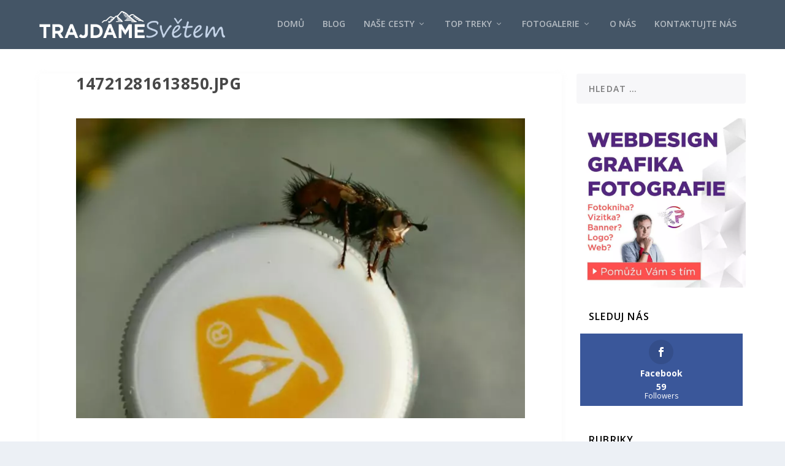

--- FILE ---
content_type: text/html; charset=UTF-8
request_url: https://www.trajdamesvetem.cz/14721281613850-jpg/
body_size: 11474
content:
<!DOCTYPE html><html lang="cs"><head><meta charset="UTF-8" /><meta http-equiv="X-UA-Compatible" content="IE=edge"><link rel="stylesheet" media="print" onload="this.onload=null;this.media='all';" id="ao_optimized_gfonts" href="https://fonts.googleapis.com/css?family=Open+Sans:300italic,400italic,600italic,700italic,800italic,400,300,600,700,800&#038;subset=latin%2Clatin-ext&amp;display=swap"><link rel="pingback" href="https://www.trajdamesvetem.cz/xmlrpc.php" /> <!--[if lt IE 9]> <script src="https://www.trajdamesvetem.cz/wp-content/themes/Extra/scripts/ext/html5.js" type="text/javascript"></script> <![endif]--> <script type="text/javascript">document.documentElement.className = 'js';</script> <script>var et_site_url='https://www.trajdamesvetem.cz';var et_post_id='875';function et_core_page_resource_fallback(a,b){"undefined"===typeof b&&(b=a.sheet.cssRules&&0===a.sheet.cssRules.length);b&&(a.onerror=null,a.onload=null,a.href?a.href=et_site_url+"/?et_core_page_resource="+a.id+et_post_id:a.src&&(a.src=et_site_url+"/?et_core_page_resource="+a.id+et_post_id))}</script><meta name='robots' content='index, follow, max-image-preview:large, max-snippet:-1, max-video-preview:-1' /><link media="all" href="https://www.trajdamesvetem.cz/wp-content/cache/autoptimize/css/autoptimize_02a9d1a4045e495bbdf89a798d1e7327.css" rel="stylesheet"><title>14721281613850.jpg &raquo; TRAJDAMESVETEM.CZ</title><link rel="canonical" href="https://www.trajdamesvetem.cz/14721281613850-jpg/" /><meta property="og:locale" content="cs_CZ" /><meta property="og:type" content="article" /><meta property="og:title" content="14721281613850.jpg &raquo; TRAJDAMESVETEM.CZ" /><meta property="og:url" content="https://www.trajdamesvetem.cz/14721281613850-jpg/" /><meta property="og:site_name" content="TRAJDAMESVETEM.CZ" /><meta property="article:publisher" content="https://www.facebook.com/kamil.perutka" /><meta property="og:image" content="https://www.trajdamesvetem.cz/14721281613850-jpg" /><meta property="og:image:width" content="1618" /><meta property="og:image:height" content="1080" /><meta property="og:image:type" content="image/jpeg" /><meta name="twitter:card" content="summary_large_image" /><meta name="twitter:site" content="@TheViperr" /> <script type="application/ld+json" class="yoast-schema-graph">{"@context":"https://schema.org","@graph":[{"@type":"WebPage","@id":"https://www.trajdamesvetem.cz/14721281613850-jpg/","url":"https://www.trajdamesvetem.cz/14721281613850-jpg/","name":"14721281613850.jpg &raquo; TRAJDAMESVETEM.CZ","isPartOf":{"@id":"https://www.trajdamesvetem.cz/#website"},"primaryImageOfPage":{"@id":"https://www.trajdamesvetem.cz/14721281613850-jpg/#primaryimage"},"image":{"@id":"https://www.trajdamesvetem.cz/14721281613850-jpg/#primaryimage"},"thumbnailUrl":"https://www.trajdamesvetem.cz/wp-content/uploads/2016/08/14721281613850.jpg","datePublished":"2016-08-25T17:22:45+00:00","dateModified":"2016-08-25T17:22:45+00:00","breadcrumb":{"@id":"https://www.trajdamesvetem.cz/14721281613850-jpg/#breadcrumb"},"inLanguage":"cs","potentialAction":[{"@type":"ReadAction","target":["https://www.trajdamesvetem.cz/14721281613850-jpg/"]}]},{"@type":"ImageObject","inLanguage":"cs","@id":"https://www.trajdamesvetem.cz/14721281613850-jpg/#primaryimage","url":"https://www.trajdamesvetem.cz/wp-content/uploads/2016/08/14721281613850.jpg","contentUrl":"https://www.trajdamesvetem.cz/wp-content/uploads/2016/08/14721281613850.jpg","width":1618,"height":1080},{"@type":"BreadcrumbList","@id":"https://www.trajdamesvetem.cz/14721281613850-jpg/#breadcrumb","itemListElement":[{"@type":"ListItem","position":1,"name":"Domů","item":"https://www.trajdamesvetem.cz/"},{"@type":"ListItem","position":2,"name":"14721281613850.jpg"}]},{"@type":"WebSite","@id":"https://www.trajdamesvetem.cz/#website","url":"https://www.trajdamesvetem.cz/","name":"TRAJDAMESVETEM.CZ","description":"Pojďte cestovat s námi","publisher":{"@id":"https://www.trajdamesvetem.cz/#/schema/person/c087d11172d17853019330b774a57f4f"},"potentialAction":[{"@type":"SearchAction","target":{"@type":"EntryPoint","urlTemplate":"https://www.trajdamesvetem.cz/?s={search_term_string}"},"query-input":"required name=search_term_string"}],"inLanguage":"cs"},{"@type":["Person","Organization"],"@id":"https://www.trajdamesvetem.cz/#/schema/person/c087d11172d17853019330b774a57f4f","name":"Kamil Perutka","image":{"@type":"ImageObject","inLanguage":"cs","@id":"https://www.trajdamesvetem.cz/#/schema/person/image/","url":"https://www.trajdamesvetem.cz/wp-content/uploads/2016/08/14721281613850.jpg","contentUrl":"https://www.trajdamesvetem.cz/wp-content/uploads/2016/08/14721281613850.jpg","width":1618,"height":1080,"caption":"Kamil Perutka"},"logo":{"@id":"https://www.trajdamesvetem.cz/#/schema/person/image/"},"description":"Jsem v naší dvojce ten praktický a racionální článek. Chápejte to tak, že jsem ten co má nejdříve ze všeho strach, leccos vidí zbytečně skepticky a kupředu se posouvá docela pomalu. Myslím si ale, že právě díky tomu tvoříme takovou super dvojku. Na našich cestách fotím a natáčím, ať máme dostatek materiálu jak pro naše vzpomínky, tak pro tento blog. V pracovním životě se živím jako grafik, tvořím weby a snažím se také prodávat fotografie.","sameAs":["http://trajdamesvetem.cz","https://www.facebook.com/kamil.perutka","https://twitter.com/https://twitter.com/TheViperr","https://www.youtube.com/user/kamilperutka"]}]}</script> <link rel='dns-prefetch' href='//stats.wp.com' /><link rel='dns-prefetch' href='//v0.wordpress.com' /><link href='https://fonts.gstatic.com' crossorigin='anonymous' rel='preconnect' /><link rel="alternate" type="application/rss+xml" title="TRAJDAMESVETEM.CZ &raquo; RSS zdroj" href="https://www.trajdamesvetem.cz/feed/" /><link rel="alternate" type="application/rss+xml" title="TRAJDAMESVETEM.CZ &raquo; RSS komentářů" href="https://www.trajdamesvetem.cz/comments/feed/" /><link rel="alternate" type="application/rss+xml" title="TRAJDAMESVETEM.CZ &raquo; RSS komentářů pro 14721281613850.jpg" href="https://www.trajdamesvetem.cz/feed/?attachment_id=875" />  <script type="text/javascript">window._wpemojiSettings = {"baseUrl":"https:\/\/s.w.org\/images\/core\/emoji\/14.0.0\/72x72\/","ext":".png","svgUrl":"https:\/\/s.w.org\/images\/core\/emoji\/14.0.0\/svg\/","svgExt":".svg","source":{"concatemoji":"https:\/\/www.trajdamesvetem.cz\/wp-includes\/js\/wp-emoji-release.min.js"}};
/*! This file is auto-generated */
!function(e,a,t){var n,r,o,i=a.createElement("canvas"),p=i.getContext&&i.getContext("2d");function s(e,t){var a=String.fromCharCode,e=(p.clearRect(0,0,i.width,i.height),p.fillText(a.apply(this,e),0,0),i.toDataURL());return p.clearRect(0,0,i.width,i.height),p.fillText(a.apply(this,t),0,0),e===i.toDataURL()}function c(e){var t=a.createElement("script");t.src=e,t.defer=t.type="text/javascript",a.getElementsByTagName("head")[0].appendChild(t)}for(o=Array("flag","emoji"),t.supports={everything:!0,everythingExceptFlag:!0},r=0;r<o.length;r++)t.supports[o[r]]=function(e){if(p&&p.fillText)switch(p.textBaseline="top",p.font="600 32px Arial",e){case"flag":return s([127987,65039,8205,9895,65039],[127987,65039,8203,9895,65039])?!1:!s([55356,56826,55356,56819],[55356,56826,8203,55356,56819])&&!s([55356,57332,56128,56423,56128,56418,56128,56421,56128,56430,56128,56423,56128,56447],[55356,57332,8203,56128,56423,8203,56128,56418,8203,56128,56421,8203,56128,56430,8203,56128,56423,8203,56128,56447]);case"emoji":return!s([129777,127995,8205,129778,127999],[129777,127995,8203,129778,127999])}return!1}(o[r]),t.supports.everything=t.supports.everything&&t.supports[o[r]],"flag"!==o[r]&&(t.supports.everythingExceptFlag=t.supports.everythingExceptFlag&&t.supports[o[r]]);t.supports.everythingExceptFlag=t.supports.everythingExceptFlag&&!t.supports.flag,t.DOMReady=!1,t.readyCallback=function(){t.DOMReady=!0},t.supports.everything||(n=function(){t.readyCallback()},a.addEventListener?(a.addEventListener("DOMContentLoaded",n,!1),e.addEventListener("load",n,!1)):(e.attachEvent("onload",n),a.attachEvent("onreadystatechange",function(){"complete"===a.readyState&&t.readyCallback()})),(e=t.source||{}).concatemoji?c(e.concatemoji):e.wpemoji&&e.twemoji&&(c(e.twemoji),c(e.wpemoji)))}(window,document,window._wpemojiSettings);</script> <meta content="Extra Child Theme v.1.0" name="generator"/><link rel='stylesheet' id='sow-image-default-8b5b6f678277-css' href='https://www.trajdamesvetem.cz/wp-content/cache/autoptimize/css/autoptimize_single_7f4c754c6ac5064ff3f3b2ba15843852.css' type='text/css' media='all' /><link rel='stylesheet' id='dashicons-css' href='https://www.trajdamesvetem.cz/wp-includes/css/dashicons.min.css' type='text/css' media='all' /> <script type='text/javascript' src='https://www.trajdamesvetem.cz/wp-includes/js/jquery/jquery.min.js' id='jquery-core-js'></script> <link rel="https://api.w.org/" href="https://www.trajdamesvetem.cz/wp-json/" /><link rel="alternate" type="application/json" href="https://www.trajdamesvetem.cz/wp-json/wp/v2/media/875" /><link rel="EditURI" type="application/rsd+xml" title="RSD" href="https://www.trajdamesvetem.cz/xmlrpc.php?rsd" /><link rel="wlwmanifest" type="application/wlwmanifest+xml" href="https://www.trajdamesvetem.cz/wp-includes/wlwmanifest.xml" /><meta name="generator" content="WordPress 6.1.9" /><link rel='shortlink' href='https://wp.me/a7EJz4-e7' /><link rel="alternate" type="application/json+oembed" href="https://www.trajdamesvetem.cz/wp-json/oembed/1.0/embed?url=https%3A%2F%2Fwww.trajdamesvetem.cz%2F14721281613850-jpg%2F" /><link rel="alternate" type="text/xml+oembed" href="https://www.trajdamesvetem.cz/wp-json/oembed/1.0/embed?url=https%3A%2F%2Fwww.trajdamesvetem.cz%2F14721281613850-jpg%2F&#038;format=xml" /> <script type="text/javascript">(function(url){
	if(/(?:Chrome\/26\.0\.1410\.63 Safari\/537\.31|WordfenceTestMonBot)/.test(navigator.userAgent)){ return; }
	var addEvent = function(evt, handler) {
		if (window.addEventListener) {
			document.addEventListener(evt, handler, false);
		} else if (window.attachEvent) {
			document.attachEvent('on' + evt, handler);
		}
	};
	var removeEvent = function(evt, handler) {
		if (window.removeEventListener) {
			document.removeEventListener(evt, handler, false);
		} else if (window.detachEvent) {
			document.detachEvent('on' + evt, handler);
		}
	};
	var evts = 'contextmenu dblclick drag dragend dragenter dragleave dragover dragstart drop keydown keypress keyup mousedown mousemove mouseout mouseover mouseup mousewheel scroll'.split(' ');
	var logHuman = function() {
		if (window.wfLogHumanRan) { return; }
		window.wfLogHumanRan = true;
		var wfscr = document.createElement('script');
		wfscr.type = 'text/javascript';
		wfscr.async = true;
		wfscr.src = url + '&r=' + Math.random();
		(document.getElementsByTagName('head')[0]||document.getElementsByTagName('body')[0]).appendChild(wfscr);
		for (var i = 0; i < evts.length; i++) {
			removeEvent(evts[i], logHuman);
		}
	};
	for (var i = 0; i < evts.length; i++) {
		addEvent(evts[i], logHuman);
	}
})('//www.trajdamesvetem.cz/?wordfence_lh=1&hid=1297519126ADF75AE24E6AD7DAAD1A26');</script> <link rel="preload" href="https://www.trajdamesvetem.cz/wp-content/plugins/monarch/core/admin/fonts/modules.ttf" as="font" crossorigin="anonymous"><meta name="viewport" content="width=device-width, initial-scale=1.0, maximum-scale=1.0, user-scalable=1" /><script>jQuery(function($){
  $('.featured-posts-slider-module .et_pb_slide').click(function(){
    var url=$(this).find('h3.entry-title a').attr('href');
    if (url) {
      document.location = url;
    }
  });
});</script> <link rel="icon" href="https://www.trajdamesvetem.cz/wp-content/uploads/2019/02/trajdamesvetem.png" sizes="32x32" /><link rel="icon" href="https://www.trajdamesvetem.cz/wp-content/uploads/2019/02/trajdamesvetem.png" sizes="192x192" /><link rel="apple-touch-icon" href="https://www.trajdamesvetem.cz/wp-content/uploads/2019/02/trajdamesvetem.png" /><meta name="msapplication-TileImage" content="https://www.trajdamesvetem.cz/wp-content/uploads/2019/02/trajdamesvetem.png" /></head><body class="attachment attachment-template-default single single-attachment postid-875 attachmentid-875 attachment-jpeg et-tb-has-template et-tb-has-footer et_monarch et_extra et_fixed_nav et_pb_gutters4 et_primary_nav_dropdown_animation_fadeInTop et_secondary_nav_dropdown_animation_Default with_sidebar with_sidebar_right et_includes_sidebar et-db et_minified_js et_minified_css"> <svg xmlns="http://www.w3.org/2000/svg" viewBox="0 0 0 0" width="0" height="0" focusable="false" role="none" style="visibility: hidden; position: absolute; left: -9999px; overflow: hidden;" ><defs><filter id="wp-duotone-dark-grayscale"><feColorMatrix color-interpolation-filters="sRGB" type="matrix" values=" .299 .587 .114 0 0 .299 .587 .114 0 0 .299 .587 .114 0 0 .299 .587 .114 0 0 " /><feComponentTransfer color-interpolation-filters="sRGB" ><feFuncR type="table" tableValues="0 0.49803921568627" /><feFuncG type="table" tableValues="0 0.49803921568627" /><feFuncB type="table" tableValues="0 0.49803921568627" /><feFuncA type="table" tableValues="1 1" /></feComponentTransfer><feComposite in2="SourceGraphic" operator="in" /></filter></defs></svg><svg xmlns="http://www.w3.org/2000/svg" viewBox="0 0 0 0" width="0" height="0" focusable="false" role="none" style="visibility: hidden; position: absolute; left: -9999px; overflow: hidden;" ><defs><filter id="wp-duotone-grayscale"><feColorMatrix color-interpolation-filters="sRGB" type="matrix" values=" .299 .587 .114 0 0 .299 .587 .114 0 0 .299 .587 .114 0 0 .299 .587 .114 0 0 " /><feComponentTransfer color-interpolation-filters="sRGB" ><feFuncR type="table" tableValues="0 1" /><feFuncG type="table" tableValues="0 1" /><feFuncB type="table" tableValues="0 1" /><feFuncA type="table" tableValues="1 1" /></feComponentTransfer><feComposite in2="SourceGraphic" operator="in" /></filter></defs></svg><svg xmlns="http://www.w3.org/2000/svg" viewBox="0 0 0 0" width="0" height="0" focusable="false" role="none" style="visibility: hidden; position: absolute; left: -9999px; overflow: hidden;" ><defs><filter id="wp-duotone-purple-yellow"><feColorMatrix color-interpolation-filters="sRGB" type="matrix" values=" .299 .587 .114 0 0 .299 .587 .114 0 0 .299 .587 .114 0 0 .299 .587 .114 0 0 " /><feComponentTransfer color-interpolation-filters="sRGB" ><feFuncR type="table" tableValues="0.54901960784314 0.98823529411765" /><feFuncG type="table" tableValues="0 1" /><feFuncB type="table" tableValues="0.71764705882353 0.25490196078431" /><feFuncA type="table" tableValues="1 1" /></feComponentTransfer><feComposite in2="SourceGraphic" operator="in" /></filter></defs></svg><svg xmlns="http://www.w3.org/2000/svg" viewBox="0 0 0 0" width="0" height="0" focusable="false" role="none" style="visibility: hidden; position: absolute; left: -9999px; overflow: hidden;" ><defs><filter id="wp-duotone-blue-red"><feColorMatrix color-interpolation-filters="sRGB" type="matrix" values=" .299 .587 .114 0 0 .299 .587 .114 0 0 .299 .587 .114 0 0 .299 .587 .114 0 0 " /><feComponentTransfer color-interpolation-filters="sRGB" ><feFuncR type="table" tableValues="0 1" /><feFuncG type="table" tableValues="0 0.27843137254902" /><feFuncB type="table" tableValues="0.5921568627451 0.27843137254902" /><feFuncA type="table" tableValues="1 1" /></feComponentTransfer><feComposite in2="SourceGraphic" operator="in" /></filter></defs></svg><svg xmlns="http://www.w3.org/2000/svg" viewBox="0 0 0 0" width="0" height="0" focusable="false" role="none" style="visibility: hidden; position: absolute; left: -9999px; overflow: hidden;" ><defs><filter id="wp-duotone-midnight"><feColorMatrix color-interpolation-filters="sRGB" type="matrix" values=" .299 .587 .114 0 0 .299 .587 .114 0 0 .299 .587 .114 0 0 .299 .587 .114 0 0 " /><feComponentTransfer color-interpolation-filters="sRGB" ><feFuncR type="table" tableValues="0 0" /><feFuncG type="table" tableValues="0 0.64705882352941" /><feFuncB type="table" tableValues="0 1" /><feFuncA type="table" tableValues="1 1" /></feComponentTransfer><feComposite in2="SourceGraphic" operator="in" /></filter></defs></svg><svg xmlns="http://www.w3.org/2000/svg" viewBox="0 0 0 0" width="0" height="0" focusable="false" role="none" style="visibility: hidden; position: absolute; left: -9999px; overflow: hidden;" ><defs><filter id="wp-duotone-magenta-yellow"><feColorMatrix color-interpolation-filters="sRGB" type="matrix" values=" .299 .587 .114 0 0 .299 .587 .114 0 0 .299 .587 .114 0 0 .299 .587 .114 0 0 " /><feComponentTransfer color-interpolation-filters="sRGB" ><feFuncR type="table" tableValues="0.78039215686275 1" /><feFuncG type="table" tableValues="0 0.94901960784314" /><feFuncB type="table" tableValues="0.35294117647059 0.47058823529412" /><feFuncA type="table" tableValues="1 1" /></feComponentTransfer><feComposite in2="SourceGraphic" operator="in" /></filter></defs></svg><svg xmlns="http://www.w3.org/2000/svg" viewBox="0 0 0 0" width="0" height="0" focusable="false" role="none" style="visibility: hidden; position: absolute; left: -9999px; overflow: hidden;" ><defs><filter id="wp-duotone-purple-green"><feColorMatrix color-interpolation-filters="sRGB" type="matrix" values=" .299 .587 .114 0 0 .299 .587 .114 0 0 .299 .587 .114 0 0 .299 .587 .114 0 0 " /><feComponentTransfer color-interpolation-filters="sRGB" ><feFuncR type="table" tableValues="0.65098039215686 0.40392156862745" /><feFuncG type="table" tableValues="0 1" /><feFuncB type="table" tableValues="0.44705882352941 0.4" /><feFuncA type="table" tableValues="1 1" /></feComponentTransfer><feComposite in2="SourceGraphic" operator="in" /></filter></defs></svg><svg xmlns="http://www.w3.org/2000/svg" viewBox="0 0 0 0" width="0" height="0" focusable="false" role="none" style="visibility: hidden; position: absolute; left: -9999px; overflow: hidden;" ><defs><filter id="wp-duotone-blue-orange"><feColorMatrix color-interpolation-filters="sRGB" type="matrix" values=" .299 .587 .114 0 0 .299 .587 .114 0 0 .299 .587 .114 0 0 .299 .587 .114 0 0 " /><feComponentTransfer color-interpolation-filters="sRGB" ><feFuncR type="table" tableValues="0.098039215686275 1" /><feFuncG type="table" tableValues="0 0.66274509803922" /><feFuncB type="table" tableValues="0.84705882352941 0.41960784313725" /><feFuncA type="table" tableValues="1 1" /></feComponentTransfer><feComposite in2="SourceGraphic" operator="in" /></filter></defs></svg><div id="page-container" class="page-container"><div id="et-boc" class="et-boc"><header class="header left-right"><div id="main-header-wrapper"><div id="main-header" data-fixed-height="60"><div class="container"> <a class="logo" href="https://www.trajdamesvetem.cz/" data-fixed-height="61"> <img src="https://www.trajdamesvetem.cz/wp-content/uploads/2019/08/logo-trajdamesvetem04.png" alt="TRAJDAMESVETEM.CZ" id="logo" /> </a><div id="et-navigation" class=""><ul id="et-menu" class="nav"><li class="menu-item menu-item-type-custom menu-item-object-custom menu-item-home menu-item-50"><a href="http://www.trajdamesvetem.cz/">Domů</a></li><li class="menu-item menu-item-type-post_type menu-item-object-page menu-item-207936"><a href="https://www.trajdamesvetem.cz/blog/">Blog</a></li><li class="menu-item menu-item-type-custom menu-item-object-custom menu-item-has-children menu-item-2904"><a>Naše cesty</a><ul class="sub-menu"><li class="menu-item menu-item-type-custom menu-item-object-custom menu-item-has-children menu-item-2892"><a>Treky v horách</a><ul class="sub-menu"><li class="menu-item menu-item-type-taxonomy menu-item-object-category menu-item-2893"><a href="https://www.trajdamesvetem.cz/category/gr11/">GR11</a></li><li class="menu-item menu-item-type-taxonomy menu-item-object-category menu-item-2894"><a href="https://www.trajdamesvetem.cz/category/gr20/">GR20</a></li><li class="menu-item menu-item-type-taxonomy menu-item-object-category menu-item-204742"><a href="https://www.trajdamesvetem.cz/category/apeniny/">GEA &#8211; Apeniny</a></li></ul></li><li class="menu-item menu-item-type-custom menu-item-object-custom menu-item-has-children menu-item-2895"><a>Evropa</a><ul class="sub-menu"><li class="menu-item menu-item-type-taxonomy menu-item-object-category menu-item-2890"><a href="https://www.trajdamesvetem.cz/category/spanelsko/barcelona/">Barcelona</a></li><li class="menu-item menu-item-type-taxonomy menu-item-object-category menu-item-205783"><a href="https://www.trajdamesvetem.cz/category/italie/">Itálie</a></li><li class="menu-item menu-item-type-taxonomy menu-item-object-category menu-item-2896"><a href="https://www.trajdamesvetem.cz/category/corsica/">Korsika</a></li><li class="menu-item menu-item-type-taxonomy menu-item-object-category menu-item-2891"><a href="https://www.trajdamesvetem.cz/category/spanelsko/kanarske-ostrovy/">Kanárské ostrovy</a></li><li class="menu-item menu-item-type-taxonomy menu-item-object-category menu-item-2889"><a href="https://www.trajdamesvetem.cz/category/spanelsko/kanarske-ostrovy/tenerife/">Tenerife</a></li><li class="menu-item menu-item-type-taxonomy menu-item-object-category menu-item-2887"><a href="https://www.trajdamesvetem.cz/category/spanelsko/kanarske-ostrovy/gran-canaria/">Gran Canaria</a></li><li class="menu-item menu-item-type-taxonomy menu-item-object-category menu-item-2886"><a href="https://www.trajdamesvetem.cz/category/spanelsko/kanarske-ostrovy/fuerteventura/">Fuerteventura</a></li><li class="menu-item menu-item-type-taxonomy menu-item-object-category menu-item-2888"><a href="https://www.trajdamesvetem.cz/category/spanelsko/kanarske-ostrovy/lanzarote/">Lanzarote</a></li></ul></li><li class="menu-item menu-item-type-taxonomy menu-item-object-category menu-item-2899"><a href="https://www.trajdamesvetem.cz/category/recenze/">Recenze</a></li><li class="menu-item menu-item-type-custom menu-item-object-custom menu-item-2897"><a>Asie</a></li></ul></li><li class="menu-item menu-item-type-taxonomy menu-item-object-category mega-menu menu-item-has-children mega-menu-featured mega-featured-3 menu-item-207044"><a href="https://www.trajdamesvetem.cz/category/top_treky/">Top Treky</a><ul class="sub-menu" style="border-top-color: #00225e;"><li><h2 class="title">Doporučené</h2><div class="featured-post"> <a href="https://www.trajdamesvetem.cz/apeninske-dobrodruzstvi-aneb-jak-to-vsechno-zacalo/" title="Apeninské dobrodružství, aneb jak to všechno začalo!" class="featured-image"> <img src="https://www.trajdamesvetem.cz/wp-content/uploads/2018/10/apeniny01.jpg" alt="Apeninské dobrodružství, aneb jak to všechno začalo!" /> </a><h2>Apeninské dobrodružství, aneb jak to všechno začalo!</h2><div class="post-meta"> <span class="updated">Říj 19, 2018</span> | <a href="https://www.trajdamesvetem.cz/category/apeniny/" rel="tag">Apeniny</a>, <a href="https://www.trajdamesvetem.cz/category/gea/" rel="tag">GEA</a>, <a href="https://www.trajdamesvetem.cz/category/top_treky/" rel="tag">Top Treky</a></div></div></li><li><h2 class="title">Doporučené</h2><div class="featured-post"> <a href="https://www.trajdamesvetem.cz/gr20-finale-28-9-nejtezsi-evropsky-trek-pokoren/" title="GR20 &#8211; FINÁLE &#8211; Nejtěžší evropský trek pokořen!" class="featured-image"> <img src="https://www.trajdamesvetem.cz/wp-content/uploads/2016/09/P1120350.jpg" alt="GR20 &#8211; FINÁLE &#8211; Nejtěžší evropský trek pokořen!" /> </a><h2>GR20 - FINÁLE - Nejtěžší evropský trek pokořen!</h2><div class="post-meta"> <span class="updated">Zář 28, 2016</span> | <a href="https://www.trajdamesvetem.cz/category/gr20/" rel="tag">GR20</a>, <a href="https://www.trajdamesvetem.cz/category/corsica/" rel="tag">Korsika</a>, <a href="https://www.trajdamesvetem.cz/category/top_treky/" rel="tag">Top Treky</a></div></div></li><li><h2 class="title">Doporučené</h2><div class="featured-post"> <a href="https://www.trajdamesvetem.cz/gr11-51-etapa-24-8-dokazali-jsem-to-prekonali-jsme-813km-skrze-pyreneje/" title="GR11 &#8211; 51. ETAPA (24. 8.)- Dokázali jsem to! Překonali jsme 813km skrze Pyreneje!" class="featured-image"> <img src="https://www.trajdamesvetem.cz/wp-content/uploads/2016/09/14736357107342.jpg" alt="GR11 &#8211; 51. ETAPA (24. 8.)- Dokázali jsem to! Překonali jsme 813km skrze Pyreneje!" /> </a><h2>GR11 - 51. ETAPA (24. 8.)- Dokázali jsem to! Překonali jsme 813km skrze Pyreneje!</h2><div class="post-meta"> <span class="updated">Srp 24, 2016</span> | <a href="https://www.trajdamesvetem.cz/category/gr11/" rel="tag">GR11</a>, <a href="https://www.trajdamesvetem.cz/category/spanelsko/" rel="tag">Španělsko</a>, <a href="https://www.trajdamesvetem.cz/category/top_treky/" rel="tag">Top Treky</a></div></div></li></ul></li><li class="menu-item menu-item-type-custom menu-item-object-custom menu-item-has-children menu-item-204741"><a>Fotogalerie</a><ul class="sub-menu"><li class="menu-item menu-item-type-post_type menu-item-object-page menu-item-2614"><a href="https://www.trajdamesvetem.cz/fotogalerie-barcelona/">Barcelona</a></li><li class="menu-item menu-item-type-post_type menu-item-object-page menu-item-2616"><a href="https://www.trajdamesvetem.cz/fotogalerie-gr11-spain/">GR11 – Spain</a></li><li class="menu-item menu-item-type-post_type menu-item-object-page menu-item-2615"><a href="https://www.trajdamesvetem.cz/fotogalerie-gr20-corsica/">GR20 (Corsica)</a></li><li class="menu-item menu-item-type-post_type menu-item-object-page menu-item-2617"><a href="https://www.trajdamesvetem.cz/fotogalerie-tenerife/">Tenerife</a></li><li class="menu-item menu-item-type-post_type menu-item-object-page menu-item-2619"><a href="https://www.trajdamesvetem.cz/fotogalerie-gran-canaria/">Gran Canaria</a></li><li class="menu-item menu-item-type-post_type menu-item-object-page menu-item-2618"><a href="https://www.trajdamesvetem.cz/fuerteventura/">Fuerteventura</a></li></ul></li><li class="menu-item menu-item-type-post_type menu-item-object-page menu-item-204610"><a href="https://www.trajdamesvetem.cz/o-nas/">O nás</a></li><li class="menu-item menu-item-type-post_type menu-item-object-page menu-item-146"><a href="https://www.trajdamesvetem.cz/kontakt/">Kontaktujte nás</a></li></ul><div id="et-mobile-navigation"> <span class="show-menu"><div class="show-menu-button"> <span></span> <span></span> <span></span></div><p>Vyberte možnost Stránka</p> </span><nav></nav></div></div></div></div></div></header><div id="main-content"><div class="container"><div id="content-area" class="with_sidebar with_sidebar_right clearfix"><div class="et_pb_extra_column_main"><article id="post-875" class="module single-post-module post-875 attachment type-attachment status-inherit hentry"><div class="post-wrap"><h1 class="entry-title">14721281613850.jpg</h1><div class="post-content entry-content"><p class="attachment"><a href='https://www.trajdamesvetem.cz/wp-content/uploads/2016/08/14721281613850.jpg' data-lbwps-width="1618" data-lbwps-height="1080" data-lbwps-srcsmall="https://www.trajdamesvetem.cz/wp-content/uploads/2016/08/14721281613850.jpg"><img width="744" height="497" src="https://www.trajdamesvetem.cz/wp-content/uploads/2016/08/14721281613850-744x497.jpg" class="attachment-medium size-medium" alt="" decoding="async" loading="lazy" srcset="https://www.trajdamesvetem.cz/wp-content/uploads/2016/08/14721281613850-744x497.jpg 744w, https://www.trajdamesvetem.cz/wp-content/uploads/2016/08/14721281613850-420x280.jpg 420w, https://www.trajdamesvetem.cz/wp-content/uploads/2016/08/14721281613850-768x513.jpg 768w, https://www.trajdamesvetem.cz/wp-content/uploads/2016/08/14721281613850-1200x801.jpg 1200w, https://www.trajdamesvetem.cz/wp-content/uploads/2016/08/14721281613850.jpg 1618w" sizes="(max-width: 744px) 100vw, 744px" /></a></p></div></div></article><section id="comment-wrap"><div id="comments" class="nocomments"></div><div id="respond" class="comment-respond"><h3 id="reply-title" class="comment-reply-title"><span>Zanechte odpověď</span> <small><a rel="nofollow" id="cancel-comment-reply-link" href="/14721281613850-jpg/#respond" style="display:none;">Zrušit odpověď na komentář</a></small></h3><form action="https://www.trajdamesvetem.cz/wp-comments-post.php" method="post" id="commentform" class="comment-form"><p class="comment-notes"><span id="email-notes">Vaše e-mailová adresa nebude zveřejněna.</span> <span class="required-field-message">Vyžadované informace jsou označeny <span class="required">*</span></span></p><p class="comment-form-comment"><label for="comment">KOMENTÁŘ</label><textarea id="comment" name="comment" cols="45" rows="8" aria-required="true"></textarea></p><p class="comment-form-author"><label for="author">Jméno <span class="required">*</span></label> <input id="author" name="author" type="text" value="" size="30" maxlength="245" autocomplete="name" required="required" /></p><p class="comment-form-email"><label for="email">E-mail <span class="required">*</span></label> <input id="email" name="email" type="text" value="" size="30" maxlength="100" aria-describedby="email-notes" autocomplete="email" required="required" /></p><p class="comment-form-url"><label for="url">Webová stránka</label> <input id="url" name="url" type="text" value="" size="30" maxlength="200" autocomplete="url" /></p><p class="form-submit"><input name="submit" type="submit" id="submit" class="submit" value="Odeslat komentář" /> <input type='hidden' name='comment_post_ID' value='875' id='comment_post_ID' /> <input type='hidden' name='comment_parent' id='comment_parent' value='0' /></p><p style="display: none;"><input type="hidden" id="akismet_comment_nonce" name="akismet_comment_nonce" value="372f29b09d" /></p><p style="display: none !important;"><label>&#916;<textarea name="ak_hp_textarea" cols="45" rows="8" maxlength="100"></textarea></label><input type="hidden" id="ak_js_1" name="ak_js" value="18"/><script>document.getElementById( "ak_js_1" ).setAttribute( "value", ( new Date() ).getTime() );</script></p></form></div></section></div><div class="et_pb_extra_column_sidebar"><div id="search-2" class="et_pb_widget widget_search"><h4 class="widgettitle"></h4><form role="search" method="get" class="search-form" action="https://www.trajdamesvetem.cz/"> <label> <span class="screen-reader-text">Vyhledávání</span> <input type="search" class="search-field" placeholder="Hledat &hellip;" value="" name="s" /> </label> <input type="submit" class="search-submit" value="Hledat" /></form></div><div id="sow-image-3" class="et_pb_widget widget_sow-image"><div 
 class="so-widget-sow-image so-widget-sow-image-default-8b5b6f678277" 
 ><div class="sow-image-container"> <a href="https://www.kamilperutka.cz/"
 > <img src="https://www.trajdamesvetem.cz/wp-content/uploads/2020/01/banner_webkamilperutka_2020.jpg" width="800" height="800" srcset="https://www.trajdamesvetem.cz/wp-content/uploads/2020/01/banner_webkamilperutka_2020.jpg 800w, https://www.trajdamesvetem.cz/wp-content/uploads/2020/01/banner_webkamilperutka_2020-420x420.jpg 420w, https://www.trajdamesvetem.cz/wp-content/uploads/2020/01/banner_webkamilperutka_2020-744x744.jpg 744w, https://www.trajdamesvetem.cz/wp-content/uploads/2020/01/banner_webkamilperutka_2020-768x768.jpg 768w, https://www.trajdamesvetem.cz/wp-content/uploads/2020/01/banner_webkamilperutka_2020-440x440.jpg 440w, https://www.trajdamesvetem.cz/wp-content/uploads/2020/01/banner_webkamilperutka_2020-150x150.jpg 150w" sizes="(max-width: 800px) 100vw, 800px" alt="" loading="lazy" 		class="so-widget-image"/> </a></div></div></div><div id="monarchwidget-2" class="et_pb_widget widget_monarchwidget"><h4 class="widgettitle">Sleduj nás</h4><div class="et_social_networks et_social_1col et_social_slide et_social_rectangle et_social_top et_social_withcounts et_social_mobile_on et_social_withnetworknames et_social_outer_dark widget_monarchwidget"><ul class="et_social_icons_container"><li class="et_social_facebook"> <a href="https://www.facebook.com/trajdamesvetem/" class="et_social_follow" data-social_name="facebook" data-social_type="follow" data-post_id="875" target="_blank"> <i class="et_social_icon et_social_icon_facebook"></i><div class="et_social_network_label"><div class="et_social_networkname">Facebook</div><div class="et_social_count"> <span>59</span> <span class="et_social_count_label">Followers</span></div></div> <span class="et_social_overlay"></span> </a></li></ul></div></div><div id="categories-12" class="et_pb_widget widget_categories"><h4 class="widgettitle">Rubriky</h4><ul><li class="cat-item cat-item-50"><a href="https://www.trajdamesvetem.cz/category/apeniny/">Apeniny</a></li><li class="cat-item cat-item-49"><a href="https://www.trajdamesvetem.cz/category/asie/">Asie</a></li><li class="cat-item cat-item-28"><a href="https://www.trajdamesvetem.cz/category/spanelsko/barcelona/">Barcelona</a></li><li class="cat-item cat-item-61"><a href="https://www.trajdamesvetem.cz/category/ceske-hory/">České hory</a></li><li class="cat-item cat-item-44"><a href="https://www.trajdamesvetem.cz/category/spanelsko/kanarske-ostrovy/fuerteventura/">Fuerteventura</a></li><li class="cat-item cat-item-59"><a href="https://www.trajdamesvetem.cz/category/gea/">GEA</a></li><li class="cat-item cat-item-16"><a href="https://www.trajdamesvetem.cz/category/gr11/">GR11</a></li><li class="cat-item cat-item-17"><a href="https://www.trajdamesvetem.cz/category/gr20/">GR20</a></li><li class="cat-item cat-item-43"><a href="https://www.trajdamesvetem.cz/category/spanelsko/kanarske-ostrovy/gran-canaria/">Gran Canaria</a></li><li class="cat-item cat-item-60"><a href="https://www.trajdamesvetem.cz/category/italie/">Itálie</a></li><li class="cat-item cat-item-41"><a href="https://www.trajdamesvetem.cz/category/spanelsko/kanarske-ostrovy/">Kanárské ostrovy</a></li><li class="cat-item cat-item-18"><a href="https://www.trajdamesvetem.cz/category/corsica/">Korsika</a></li><li class="cat-item cat-item-45"><a href="https://www.trajdamesvetem.cz/category/spanelsko/kanarske-ostrovy/lanzarote/">Lanzarote</a></li><li class="cat-item cat-item-40"><a href="https://www.trajdamesvetem.cz/category/recenze/">Recenze</a></li><li class="cat-item cat-item-15"><a href="https://www.trajdamesvetem.cz/category/spanelsko/">Španělsko</a></li><li class="cat-item cat-item-42"><a href="https://www.trajdamesvetem.cz/category/spanelsko/kanarske-ostrovy/tenerife/">Tenerife</a></li><li class="cat-item cat-item-63"><a href="https://www.trajdamesvetem.cz/category/top_treky/">Top Treky</a></li></ul></div><div id="blog_subscription-4" class="et_pb_widget widget_blog_subscription jetpack_subscription_widget"><h4 class="widgettitle">Zaujaly Vás naše příběhy?</h4><div class="wp-block-jetpack-subscriptions__container"><form action="#" method="post" accept-charset="utf-8" id="subscribe-blog-blog_subscription-4"
 data-blog="113142626"
 data-post_access_level="everybody" ><div id="subscribe-text"><p>Pokud ano, můžete nám nechat svou e-mailovou adresu a když vydáme nový příspěvek, upozorníme Vás na to. S ničím jiným Vás nebudeme obtěžovat, slibujeme :-)</p></div><p id="subscribe-email"> <label id="jetpack-subscribe-label"
 class="screen-reader-text"
 for="subscribe-field-blog_subscription-4"> E-mailová adresa </label> <input type="email" name="email" required="required"
 value=""
 id="subscribe-field-blog_subscription-4"
 placeholder="E-mailová adresa"
 /></p><p id="subscribe-submit"
 > <input type="hidden" name="action" value="subscribe"/> <input type="hidden" name="source" value="https://www.trajdamesvetem.cz/14721281613850-jpg/"/> <input type="hidden" name="sub-type" value="widget"/> <input type="hidden" name="redirect_fragment" value="subscribe-blog-blog_subscription-4"/> <button type="submit"
 class="wp-block-button__link"
 name="jetpack_subscriptions_widget"
 > Odeslat </button></p></form></div></div></div></div></div></div><footer class="et-l et-l--footer"><div class="et_builder_inner_content et_pb_gutters4"><div class="et_pb_section et_pb_section_0_tb_footer et_section_regular" ><div class="et_pb_row et_pb_row_0_tb_footer"><div class="et_pb_column et_pb_column_1_4 et_pb_column_0_tb_footer  et_pb_css_mix_blend_mode_passthrough"><div class="et_pb_module et_pb_text et_pb_text_0_tb_footer  et_pb_text_align_left et_pb_bg_layout_light"><div class="et_pb_text_inner"><h2>sledujte nás</h2></div></div><div class="et_pb_module et_pb_divider et_pb_divider_0_tb_footer et_pb_divider_position_ et_pb_space"><div class="et_pb_divider_internal"></div></div><ul class="et_pb_module et_pb_social_media_follow et_pb_social_media_follow_0_tb_footer clearfix  et_pb_text_align_left et_pb_bg_layout_light"><li
 class='et_pb_social_media_follow_network_0_tb_footer et_pb_social_icon et_pb_social_network_link  et-social-facebook et_pb_social_media_follow_network_0_tb_footer'><a
 href='https://www.facebook.com/trajdamesvetem/'
 class='icon et_pb_with_border'
 title='Postupujte podle Facebook'
 target="_blank"><span
 class='et_pb_social_media_follow_network_name'
 aria-hidden='true'
 >Sledovat</span></a></li></ul></div><div class="et_pb_column et_pb_column_1_4 et_pb_column_1_tb_footer  et_pb_css_mix_blend_mode_passthrough"><div class="et_pb_module et_pb_text et_pb_text_1_tb_footer  et_pb_text_align_left et_pb_bg_layout_light"><div class="et_pb_text_inner"><h2>MOTO</h2></div></div><div class="et_pb_module et_pb_divider et_pb_divider_1_tb_footer et_pb_divider_position_ et_pb_space"><div class="et_pb_divider_internal"></div></div><div class="et_pb_module et_pb_text et_pb_text_2_tb_footer  et_pb_text_align_left et_pb_bg_layout_light"><div class="et_pb_text_inner"><p>Jsme rádi, když si o našich cestách přečte někdo další a my ho tím inspirujeme. Zvednout Vás z gauče. To je náš cíl!</p></div></div></div><div class="et_pb_column et_pb_column_1_4 et_pb_column_2_tb_footer  et_pb_css_mix_blend_mode_passthrough"><div class="et_pb_module et_pb_text et_pb_text_3_tb_footer  et_pb_text_align_left et_pb_bg_layout_light"><div class="et_pb_text_inner"><h2>Nejčtenější</h2></div></div><div class="et_pb_module et_pb_divider et_pb_divider_2_tb_footer et_pb_divider_position_ et_pb_space"><div class="et_pb_divider_internal"></div></div><div class="et_pb_module et_pb_text et_pb_text_4_tb_footer  et_pb_text_align_left et_pb_bg_layout_light"><div class="et_pb_text_inner"><p><a href="https://www.trajdamesvetem.cz/category/gr11/">GR11 – Pyreneje</a><br /> <a href="https://www.trajdamesvetem.cz/category/gr20/">GR20 – Korsika</a><br /> <a href="https://www.trajdamesvetem.cz/category/apeniny/">GEA &#8211; Apeniny</a><br /> <a href="https://www.trajdamesvetem.cz/category/spanelsko/kanarske-ostrovy/">Kanárské ostrovy</a></p></div></div></div><div class="et_pb_column et_pb_column_1_4 et_pb_column_3_tb_footer  et_pb_css_mix_blend_mode_passthrough et-last-child"><div class="et_pb_module et_pb_image et_pb_image_0_tb_footer"> <a href="https://kamilperutka.cz/" target="_blank"><span class="et_pb_image_wrap "><img decoding="async" loading="lazy" src="https://www.trajdamesvetem.cz/wp-content/uploads/2020/01/banner_kamilperutka_2020_transparent3.png" alt="" title="" height="auto" width="auto" srcset="https://www.trajdamesvetem.cz/wp-content/uploads/2020/01/banner_kamilperutka_2020_transparent3.png 800w, https://www.trajdamesvetem.cz/wp-content/uploads/2020/01/banner_kamilperutka_2020_transparent3-744x744.png 744w, https://www.trajdamesvetem.cz/wp-content/uploads/2020/01/banner_kamilperutka_2020_transparent3-420x420.png 420w, https://www.trajdamesvetem.cz/wp-content/uploads/2020/01/banner_kamilperutka_2020_transparent3-768x768.png 768w, https://www.trajdamesvetem.cz/wp-content/uploads/2020/01/banner_kamilperutka_2020_transparent3-440x440.png 440w, https://www.trajdamesvetem.cz/wp-content/uploads/2020/01/banner_kamilperutka_2020_transparent3-150x150.png 150w" sizes="(max-width: 800px) 100vw, 800px" class="wp-image-207876" /></span></a></div></div></div></div><div class="et_pb_with_border et_pb_section et_pb_section_1_tb_footer et_pb_with_background et_section_regular" ><div class="et_pb_row et_pb_row_1_tb_footer"><div class="et_pb_column et_pb_column_4_4 et_pb_column_4_tb_footer  et_pb_css_mix_blend_mode_passthrough et-last-child"><div class="et_pb_module et_pb_text et_pb_text_5_tb_footer  et_pb_text_align_left et_pb_bg_layout_light"><div class="et_pb_text_inner"><span>Copyright © 2016 &#8211; 2021 Trajdamesvetem.cz, Webdesign &#8211; <a href="https://www.kamilperutka.cz/" target="_blank" rel="noopener noreferrer">KAMIL PERUTKA</a></span></div></div></div></div></div></div></footer></div></div> <span title="Zpět na začátek" id="back_to_top"></span> <script type='text/javascript' id='lbwps-photoswipe5-js-extra'>var lbwpsOptions = {"label_facebook":"Sd\u00edlet na Facebooku","label_twitter":"Sd\u00edlet na Twitteru","label_pinterest":"P\u0159ipnout na Pintereset","label_download":"St\u00e1hnout obr\u00e1zek","label_copyurl":"Kop\u00edrovat URL obr\u00e1zku","label_ui_close":"Zav\u0159\u00edt [Esc]","label_ui_zoom":"P\u0159ibl\u00ed\u017eit","label_ui_prev":"P\u0159edchoz\u00ed [\u2190]","label_ui_next":"N\u00e1sleduj\u00edc\u00ed [\u2192]","label_ui_error":"The image cannot be loaded","label_ui_fullscreen":"Toggle fullscreen [F]","share_facebook":"1","share_twitter":"1","share_pinterest":"1","share_download":"1","share_direct":"0","share_copyurl":"0","close_on_drag":"1","history":"1","show_counter":"1","show_fullscreen":"1","show_zoom":"1","show_caption":"1","loop":"1","pinchtoclose":"1","taptotoggle":"1","close_on_click":"1","fulldesktop":"0","use_alt":"0","usecaption":"1","desktop_slider":"1","share_custom_label":"","share_custom_link":"","wheelmode":"close","spacing":"12","idletime":"4000","hide_scrollbars":"1","caption_type":"overlay","bg_opacity":"100","padding_left":"0","padding_top":"0","padding_right":"0","padding_bottom":"0"};</script> <script type="module" src="https://www.trajdamesvetem.cz/wp-content/plugins/lightbox-photoswipe/assets/ps5/frontend.min.js"></script><script type='module' src='https://www.trajdamesvetem.cz/wp-content/plugins/wp-performance-score-booster//assets/js/page-preloader.js' id='wppsb-page-preload-js'></script> <script type='text/javascript' id='et_monarch-custom-js-js-extra'>var monarchSettings = {"ajaxurl":"https:\/\/www.trajdamesvetem.cz\/wp-admin\/admin-ajax.php","pageurl":"https:\/\/www.trajdamesvetem.cz\/14721281613850-jpg\/","stats_nonce":"8250e5f28b","share_counts":"91fae823b3","follow_counts":"6aedea6654","total_counts":"98f0846d20","media_single":"b75ff5c166","media_total":"109fffbad1","generate_all_window_nonce":"dd44e94726","no_img_message":"No images available for sharing on this page"};</script> <script type='text/javascript' id='extra-scripts-js-extra'>var EXTRA = {"images_uri":"https:\/\/www.trajdamesvetem.cz\/wp-content\/themes\/Extra\/images\/","ajaxurl":"https:\/\/www.trajdamesvetem.cz\/wp-admin\/admin-ajax.php","your_rating":"Vase hodnoceni:","item_in_cart_count":"%d Item in Cart","items_in_cart_count":" %d Polo\u017eky v ko\u0161\u00edku","item_count":"%d Item","items_count":" %d Polo\u017eky","rating_nonce":"0e4aab1aa0","timeline_nonce":"cecd345628","blog_feed_nonce":"1fa78382da","error":"Vyskytl se probl\u00e9m, zkuste to pros\u00edm znovu.","contact_error_name_required":"Pole Jm\u00e9no nem\u016f\u017ee b\u00fdt pr\u00e1zdn\u00e9.","contact_error_email_required":"Pole E-mail nem\u016f\u017ee b\u00fdt pr\u00e1zdn\u00e9.","contact_error_email_invalid":"Pros\u00edm zadejte platnou emailovou adresu.","is_ab_testing_active":"","is_cache_plugin_active":"yes"};
var et_shortcodes_strings = {"previous":"Previous","next":"Next"};
var et_pb_custom = {"ajaxurl":"https:\/\/www.trajdamesvetem.cz\/wp-admin\/admin-ajax.php","images_uri":"https:\/\/www.trajdamesvetem.cz\/wp-content\/themes\/Extra\/images","builder_images_uri":"https:\/\/www.trajdamesvetem.cz\/wp-content\/themes\/Extra\/includes\/builder\/images","et_frontend_nonce":"264cb7c755","subscription_failed":"Pros\u00edm, zkontrolujte, zda pole n\u00ed\u017ee a ujist\u011bte se, \u017ee jste zadali spr\u00e1vn\u00e9 informace.","et_ab_log_nonce":"efb8b9b4d4","fill_message":"Vypl\u0148te pros\u00edm n\u00e1sleduj\u00edc\u00ed pol\u00ed\u010dka:","contact_error_message":"Opravte pros\u00edm n\u00e1sleduj\u00edc\u00ed chyby:","invalid":"Neplatn\u00e1 e-mailov\u00e1 adresa","captcha":"Captcha","prev":"P\u0159edchoz\u00ed","previous":"P\u0159edchoz\u00ed","next":"Dal\u0161\u00ed","wrong_captcha":"V k\u00f3du CAPTCHA jste zadali nespr\u00e1vnou \u010d\u00edslici.","wrong_checkbox":"Checkbox","ignore_waypoints":"no","is_divi_theme_used":"","widget_search_selector":".widget_search","ab_tests":[],"is_ab_testing_active":"","page_id":"875","unique_test_id":"","ab_bounce_rate":"5","is_cache_plugin_active":"yes","is_shortcode_tracking":"","tinymce_uri":""}; var et_builder_utils_params = {"condition":{"diviTheme":false,"extraTheme":true},"scrollLocations":["app","top"],"builderScrollLocations":{"desktop":"app","tablet":"app","phone":"app"},"onloadScrollLocation":"app","builderType":"fe"}; var et_frontend_scripts = {"builderCssContainerPrefix":"#et-boc","builderCssLayoutPrefix":"#et-boc .et-l"};
var et_pb_box_shadow_elements = [];
var et_pb_motion_elements = {"desktop":[],"tablet":[],"phone":[]};
var et_pb_sticky_elements = [];</script> <script type='text/javascript' id='q2w3_fixed_widget-js-extra'>var q2w3_sidebar_options = [{"sidebar":"sidebar-main","use_sticky_position":false,"margin_top":100,"margin_bottom":480,"stop_elements_selectors":"","screen_max_width":800,"screen_max_height":0,"widgets":["#blog_subscription-4"]}];</script> <script type='text/javascript' id='et-builder-cpt-modules-wrapper-js-extra'>var et_modules_wrapper = {"builderCssContainerPrefix":"#et-boc","builderCssLayoutPrefix":"#et-boc .et-l"};</script> <script defer type='text/javascript' src='https://stats.wp.com/e-202604.js' id='jetpack-stats-js'></script> <script type='text/javascript' id='jetpack-stats-js-after'>_stq = window._stq || [];
_stq.push([ "view", {v:'ext',blog:'113142626',post:'875',tz:'1',srv:'www.trajdamesvetem.cz',j:'1:12.4.1'} ]);
_stq.push([ "clickTrackerInit", "113142626", "875" ]);</script> <script defer src="https://www.trajdamesvetem.cz/wp-content/cache/autoptimize/js/autoptimize_0c967a0e6b825a7c7f2164e406fc56a5.js"></script></body></html>